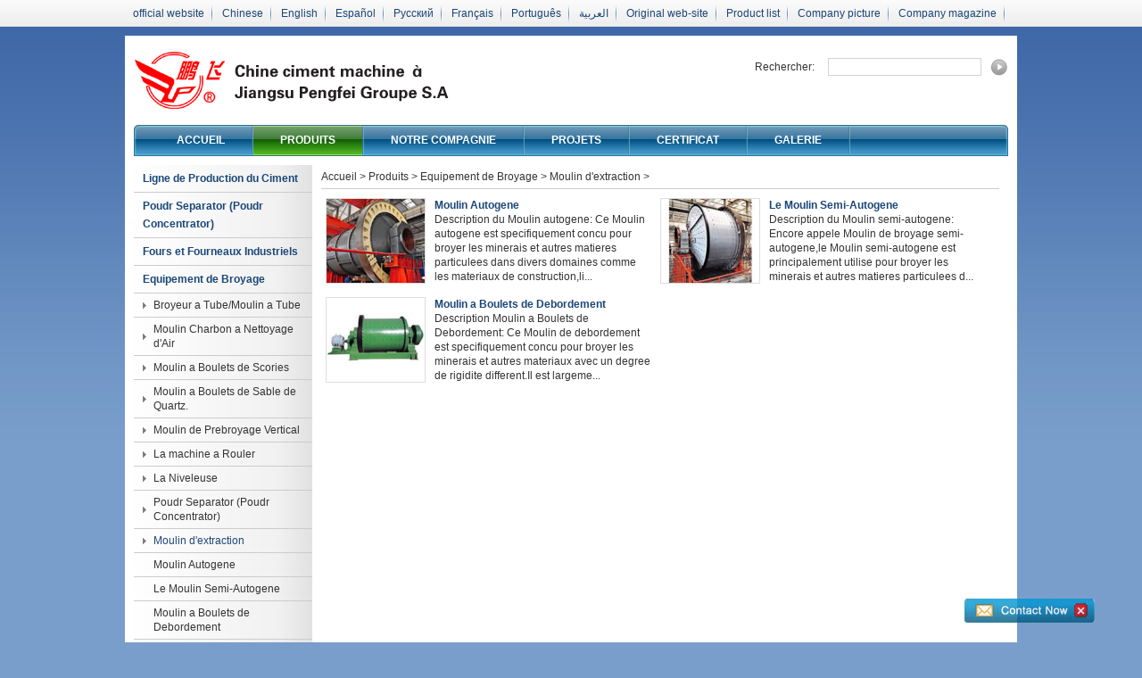

--- FILE ---
content_type: text/html
request_url: http://crusher-equipments.com/products/grinding-equipment/mining-mill/
body_size: 6626
content:
<!DOCTYPE html PUBLIC "-//W3C//DTD XHTML 1.0 Transitional//EN" "http://www.w3.org/TR/xhtml1/DTD/xhtml1-transitional.dtd">
<html xmlns="http://www.w3.org/1999/xhtml">
<head>
<meta http-equiv="Content-Type" content="text/html; charset=utf-8" />
<title>Moulin d'extraction_Equipement de Broyage_Produits_Ligne de Production du Ciment,Four Rotatif,Beton</title>
<meta name="keywords" content="" />
<meta name="description" content="" />
<link href="/templets/style/style.css" rel="stylesheet" media="screen" type="text/css" />
<script type="text/javascript" src="/templets/style/js/jquery-1.4.4.min.js"></script>
</head>
<body>
<iframe src="http://www.pengfei.com.cn/webgroup/index2.html" name="fine" width="100%" marginwidth="0" height="30" marginheight="0" scrolling="no" frameborder="0" id="fine" border="0" framespacing="0" noresize="noResize" vspale="0"></iframe>
<div class="main">
	    <div class="header">
    	<div class="logo"><a href="/" title="Ligne de Production du Ciment,Four Rotatif,Beton"><img src="/templets/style/images/logo.gif" alt="Ligne de Production du Ciment,Four Rotatif,Beton" /></a></div>
        <div class="top_right">
        	<!--div class="lang_sel">
            	<ul>
                	<li class="cn"><a href="http://www.cement-kiln-mill.com">Chinese</a></li>
                    <li class="en"><a href="http://www.cement-grindings.com">English</a></li>
                    <li class="es"><a href="http://www.slag-mill.com">Español</a></li>
                    <li class="ru"><a href="http://www.kiln-lime.com">Русский</a></li>
                    <li class="fr"><a href="http://www.crusher-equipments.com">Français</a></li>
                    <li class="pt"><a href="http://www.compound-fertilizer.com">Português</a></li>
                    <li class="ae"><a href="http://www.furnace-kiln.com">العربية</a></li>
                </ul>
            </div-->
            <div class="top_search">
            	
            	<ul>
                	<form name="formsearch" action="/module/search.php">
                	<li>Rechercher:</li>
                    <li><input type="text" name="q" value="" class="search_key" /></li>
                    <li><input type="submit"  value="" class="search_submit" /></li>
                    <input type="hidden" name="kwtype" value="0" />
                    <input type="hidden" name="typeid" value="1" />
                    <input type="hidden" name="pagesize" value="500" />
                    <input type="hidden" name="searchtype" value="titlekeyword" />
                    <input type="hidden" name="channeltype" value="14" />
                    </form>
                </ul>
                
            </div>
        </div>
    </div>
    
    <div class="menu_box">
    	<div class="menu_left"></div>
        <div class="menu">
        	<ul>
            	<li><a href="/">Accueil</a></li>
                <li class='line'></li><li class='hover'><a href='/products/'>Produits</a></li><li class="line"></li>
                <li><a href="/about/">Notre compagnie</a></li><li class="line"></li>
                <li><a href="/projects/">Projets</a></li><li class="line"></li>
                <li><a href="/certificates/">Certificat</a></li><li class="line"></li>
                <li><a href="/gallery/">Galerie</a></li><li class="line"></li>
                <li><a href="/contact/">Nous contacter</a></li>
            </ul>
        </div>
        <div class="menu_right"></div>
    </div>
    <div class="list_main mt10">
    	<div class="list_left">
        	<div class="left_nav">
            	
            	
                <div class="nav_box" id="t9"><!--son_cat-->
                    <div class="nav_one" id="n9"><a href="/products/cement-production-line/">Ligne de Production du Ciment</a></div>
                    <div class="nav_one_box"><!--son_cat_one-->
                        <div class="nav_two" id="m218"><a href="/products/cement-production-line/218.html">Ligne de Traitement du Ciment Four Rotatif de Clinker 600t/j</a></div>
<div class="nav_two" id="m217"><a href="/products/cement-production-line/217.html">Nouveau procédé de broyage du ciment pour une production de 3000Tonnes/jour</a></div>
<div class="nav_two" id="m216"><a href="/products/cement-production-line/216.html">Ligne de Traitement de Ciment pour une Production de 5000 tonnes par jour</a></div>
<div class="nav_two" id="m78"><a href="/products/cement-production-line/78.html">Description du Nouveau Procede De Broyage Du Ciment</a></div>
<div class="nav_two" id="m77"><a href="/products/cement-production-line/77.html">Ligne de traitement du ciment pour une production de 1500tonnes/jour</a></div>
<div class="nav_two" id="m76"><a href="/products/cement-production-line/76.html">Equipement Pour Sechage Et Broyage du Ciment(Capacite De 2500 Tonnes/Jour)</a></div>
<div class="nav_two" id="m75"><a href="/products/cement-production-line/75.html">Equipement pour Basse Production de Ciment ( 100.000 Tonnes/Annee)</a></div>

                        
                    </div>
                </div>
                
                <div class="nav_box" id="t39"><!--son_cat-->
                    <div class="nav_one" id="n39"><a href="/products/snfmz/">Poudr Separator (Poudr Concentrator)</a></div>
                    <div class="nav_one_box"><!--son_cat_one-->
                        <div class="nav_two" id="m223"><a href="/products/snfmz/2013/0118/223.html">Equipement de Broyage du Ciment pour Une Production de 5000000 tonne par an</a></div>
<div class="nav_two" id="m222"><a href="/products/snfmz/2013/0118/222.html">Equipement du processus de broyage du ciment pour1200000 Tonnes/an</a></div>
<div class="nav_two" id="m221"><a href="/products/snfmz/2013/0118/221.html">Station de Broyage du Ciment pour une Production de 2.000.000 Tonnes par an</a></div>
<div class="nav_two" id="m220"><a href="/products/snfmz/2013/0118/220.html">Ligne de Production de la Poudre de Scorie pour une Production de 1000000 tonnes par jour</a></div>
<div class="nav_two" id="m219"><a href="/products/snfmz/2013/0118/219.html">Ligne de Traitement du Carbonate de Calcium pour une Production de 20.000-100.000 tonnes par jour</a></div>
<div class="nav_two" id="m74"><a href="/products/snfmz/2012/0524/74.html">Equipement de Broyage du Ciment</a></div>

                        
                    </div>
                </div>
                
                <div class="nav_box" id="t11"><!--son_cat-->
                    <div class="nav_one" id="n11"><a href="/products/industrial-kiln-furnace/">Fours et Fourneaux Industriels</a></div>
                    <div class="nav_one_box"><!--son_cat_one-->
                        <div class="nav_two" id="m69"><a href="/products/industrial-kiln-furnace/69.html">Four Rotatif pour le Calcaire (Equipement pour la Calcination du Calcaire Actif)</a></div>
<div class="nav_two" id="m68"><a href="/products/industrial-kiln-furnace/68.html">Prechauffeur Vertical</a></div>
<div class="nav_two" id="m67"><a href="/products/industrial-kiln-furnace/67.html">Ligne de Production de Calcaire Actif</a></div>
<div class="nav_two" id="m61"><a href="/products/industrial-kiln-furnace/61.html">Prechauffeur de Suspension</a></div>
<div class="nav_two" id="m60"><a href="/products/industrial-kiln-furnace/60.html">Tour de Conditionnement</a></div>
<div class="nav_two" id="m59"><a href="/products/industrial-kiln-furnace/59.html">Fourneau Horizontal pour Sables Bitumineux et Schistes Bitumineux</a></div>

                        
                        <div class="nav_two" id="n21"><a href="/products/industrial-kiln-furnace/cement-rotary-kiln/">Fourneau Rotatif du Ciment</a></div>
                        <div class="nav_two_box"><!--son_cat_two-->
                            <div class="nav_three" id="m73"><a href="/products/industrial-kiln-furnace/cement-rotary-kiln/73.html">Four Rotatif φ4×60m</a></div>
<div class="nav_three" id="m72"><a href="/products/industrial-kiln-furnace/cement-rotary-kiln/72.html">Four Rotatif Φ4.8×76m</a></div>
<div class="nav_three" id="m71"><a href="/products/industrial-kiln-furnace/cement-rotary-kiln/71.html">Four Rotatif φ5.0×74m</a></div>
<div class="nav_three" id="m70"><a href="/products/industrial-kiln-furnace/cement-rotary-kiln/70.html">Four Rotatif Ф6.2×87m</a></div>

                        </div>
                        
                        <div class="nav_two" id="n22"><a href="/products/industrial-kiln-furnace/metallurgy-rotary-kiln/">Four Rotatif pour la Metallurgie</a></div>
                        <div class="nav_two_box"><!--son_cat_two-->
                            <div class="nav_three" id="m66"><a href="/products/industrial-kiln-furnace/metallurgy-rotary-kiln/66.html">Four Rotatif pour Nickel Lateritique</a></div>
<div class="nav_three" id="m65"><a href="/products/industrial-kiln-furnace/metallurgy-rotary-kiln/65.html">Four Rotatif pour le Magnesium</a></div>
<div class="nav_three" id="m64"><a href="/products/industrial-kiln-furnace/metallurgy-rotary-kiln/64.html">Four Rotatif pour Pellets Oxydises</a></div>
<div class="nav_three" id="m63"><a href="/products/industrial-kiln-furnace/metallurgy-rotary-kiln/63.html">Four Rotatif pour La Bauxite</a></div>
<div class="nav_three" id="m62"><a href="/products/industrial-kiln-furnace/metallurgy-rotary-kiln/62.html">Four Rotatif pour Dioxide de Titanium</a></div>

                        </div>
                        
                    </div>
                </div>
                
                <div class="nav_box" id="t12"><!--son_cat-->
                    <div class="nav_one" id="n12"><a href="/products/grinding-equipment/">Equipement de Broyage</a></div>
                    <div class="nav_one_box"><!--son_cat_one-->
                        <div class="nav_two" id="m58"><a href="/products/grinding-equipment/58.html">Broyeur a Tube/Moulin a Tube</a></div>
<div class="nav_two" id="m57"><a href="/products/grinding-equipment/57.html">Moulin Charbon a Nettoyage d'Air</a></div>
<div class="nav_two" id="m56"><a href="/products/grinding-equipment/56.html">Moulin a Boulets de Scories</a></div>
<div class="nav_two" id="m52"><a href="/products/grinding-equipment/52.html">Moulin a Boulets de Sable de Quartz.</a></div>
<div class="nav_two" id="m51"><a href="/products/grinding-equipment/51.html">Moulin de Prebroyage Vertical</a></div>
<div class="nav_two" id="m50"><a href="/products/grinding-equipment/50.html">La machine a Rouler</a></div>
<div class="nav_two" id="m49"><a href="/products/grinding-equipment/49.html">La Niveleuse</a></div>
<div class="nav_two" id="m48"><a href="/products/grinding-equipment/48.html">Poudr Separator (Poudr Concentrator)</a></div>

                        
                        <div class="nav_two" id="n23"><a href="/products/grinding-equipment/mining-mill/">Moulin d'extraction</a></div>
                        <div class="nav_two_box"><!--son_cat_two-->
                            <div class="nav_three" id="m55"><a href="/products/grinding-equipment/mining-mill/55.html">Moulin Autogene</a></div>
<div class="nav_three" id="m54"><a href="/products/grinding-equipment/mining-mill/54.html">Le Moulin Semi-Autogene</a></div>
<div class="nav_three" id="m53"><a href="/products/grinding-equipment/mining-mill/53.html">Moulin a Boulets de Debordement</a></div>

                        </div>
                        
                        <div class="nav_two" id="n24"><a href="/products/grinding-equipment/vertical-mill/">Broyeur(Moulin)vertical</a></div>
                        <div class="nav_two_box"><!--son_cat_two-->
                            <div class="nav_three" id="m47"><a href="/products/grinding-equipment/vertical-mill/47.html">Broyeur Vertical pour Cru</a></div>
<div class="nav_three" id="m46"><a href="/products/grinding-equipment/vertical-mill/46.html">Broyeur Vertical a Scories</a></div>
<div class="nav_three" id="m45"><a href="/products/grinding-equipment/vertical-mill/45.html">Broyeur vertical pour charbon</a></div>

                        </div>
                        
                    </div>
                </div>
                
                <div class="nav_box" id="t13"><!--son_cat-->
                    <div class="nav_one" id="n13"><a href="/products/crushing-equipment/">Equipement de Concassage</a></div>
                    <div class="nav_one_box"><!--son_cat_one-->
                        <div class="nav_two" id="m44"><a href="/products/crushing-equipment/44.html">Concasseur a Machoires</a></div>
<div class="nav_two" id="m43"><a href="/products/crushing-equipment/43.html">Concasseur avec Marteau a Percussion</a></div>
<div class="nav_two" id="m42"><a href="/products/crushing-equipment/42.html">Concasseur(Broyeur) a Cone</a></div>
<div class="nav_two" id="m41"><a href="/products/crushing-equipment/41.html">Concasseur a Marteaux</a></div>
<div class="nav_two" id="m40"><a href="/products/crushing-equipment/40.html">Concasseur a Marteaux d'un Niveau</a></div>

                        
                    </div>
                </div>
                
                <div class="nav_box" id="t14"><!--son_cat-->
                    <div class="nav_one" id="n14"><a href="/products/environmental-protection-equipment/">Depoussiereurs</a></div>
                    <div class="nav_one_box"><!--son_cat_one-->
                        <div class="nav_two" id="m39"><a href="/products/environmental-protection-equipment/39.html">Filtre de Poussiere a Reservoir d'Air a Pression</a></div>
<div class="nav_two" id="m38"><a href="/products/environmental-protection-equipment/38.html">Precipitateur Electrique</a></div>
<div class="nav_two" id="m37"><a href="/products/environmental-protection-equipment/37.html">Filtre A Cartouche A L'Entree Du Four</a></div>
<div class="nav_two" id="m36"><a href="/products/environmental-protection-equipment/36.html">Depoussiereur Cyclone</a></div>

                        
                    </div>
                </div>
                
                <div class="nav_box" id="t15"><!--son_cat-->
                    <div class="nav_one" id="n15"><a href="/products/cooling-equipment/">Equipement de Refroidissement</a></div>
                    <div class="nav_one_box"><!--son_cat_one-->
                        <div class="nav_two" id="m35"><a href="/products/cooling-equipment/35.html">Refroidisseur Monoculaire</a></div>
<div class="nav_two" id="m34"><a href="/products/cooling-equipment/34.html">Refroidisseur Horizontal a Grille</a></div>
<div class="nav_two" id="m33"><a href="/products/cooling-equipment/33.html">Refroidisseur Ceinture</a></div>

                        
                    </div>
                </div>
                
                <div class="nav_box" id="t16"><!--son_cat-->
                    <div class="nav_one" id="n16"><a href="/products/drying-equipment/">Equipement de Sechage</a></div>
                    <div class="nav_one_box"><!--son_cat_one-->
                        <div class="nav_two" id="m32"><a href="/products/drying-equipment/32.html">Sechoir Rotatif</a></div>
<div class="nav_two" id="m31"><a href="/products/drying-equipment/31.html">Fourneau a Lit Fluidise</a></div>
<div class="nav_two" id="m30"><a href="/products/drying-equipment/30.html">Sechoir Rotatif Binoculaire</a></div>
<div class="nav_two" id="m29"><a href="/products/drying-equipment/29.html">Sechoir Col Triple</a></div>

                        
                    </div>
                </div>
                
                <div class="nav_box" id="t17"><!--son_cat-->
                    <div class="nav_one" id="n17"><a href="/products/compound-fertilizer-equipment/">Equipement pour engrais composes</a></div>
                    <div class="nav_one_box"><!--son_cat_one-->
                        <div class="nav_two" id="m28"><a href="/products/compound-fertilizer-equipment/28.html">Concasseur Vertical</a></div>
<div class="nav_two" id="m27"><a href="/products/compound-fertilizer-equipment/27.html">Concasseur a Chaine Horizontale de Haute Efficacite</a></div>
<div class="nav_two" id="m26"><a href="/products/compound-fertilizer-equipment/26.html">Betonniere Verticale</a></div>
<div class="nav_two" id="m25"><a href="/products/compound-fertilizer-equipment/25.html">Mixeur Mouillage Biaxial,Melangeur Mouillage Biaxial</a></div>
<div class="nav_two" id="m24"><a href="/products/compound-fertilizer-equipment/24.html">Balance de Dosage des Engrais</a></div>
<div class="nav_two" id="m23"><a href="/products/compound-fertilizer-equipment/23.html">Granulateur a disque</a></div>
<div class="nav_two" id="m22"><a href="/products/compound-fertilizer-equipment/22.html">granulateur a tambour rotatif</a></div>
<div class="nav_two" id="m21"><a href="/products/compound-fertilizer-equipment/21.html">Granulateur d'amonisation</a></div>
<div class="nav_two" id="m20"><a href="/products/compound-fertilizer-equipment/20.html">Granulateur a tambour</a></div>
<div class="nav_two" id="m19"><a href="/products/compound-fertilizer-equipment/19.html">Sechoir de granulation par pulverisation</a></div>

                        
                    </div>
                </div>
                
                <div class="nav_box" id="t18"><!--son_cat-->
                    <div class="nav_one" id="n18"><a href="/products/conveying-lifting-packing-equipment/">Systeme d'emballage</a></div>
                    <div class="nav_one_box"><!--son_cat_one-->
                        <div class="nav_two" id="m12"><a href="/products/conveying-lifting-packing-equipment/12.html">Le convoyeur tablier</a></div>
<div class="nav_two" id="m11"><a href="/products/conveying-lifting-packing-equipment/11.html">Alimentateur vibrant</a></div>
<div class="nav_two" id="m10"><a href="/products/conveying-lifting-packing-equipment/10.html">Chaine convoyeur a godets</a></div>
<div class="nav_two" id="m9"><a href="/products/conveying-lifting-packing-equipment/9.html">Transporteur a tablier metallique</a></div>
<div class="nav_two" id="m8"><a href="/products/conveying-lifting-packing-equipment/8.html">Convoyeur a Chaine</a></div>
<div class="nav_two" id="m7"><a href="/products/conveying-lifting-packing-equipment/7.html">Convoyeur aeroglissier ,Transporteuse aeroglissiere</a></div>
<div class="nav_two" id="m6"><a href="/products/conveying-lifting-packing-equipment/6.html">Elevateurs a Godet</a></div>
<div class="nav_two" id="m5"><a href="/products/conveying-lifting-packing-equipment/5.html">Bande transporteuse en caoutchouc</a></div>

                        
                    </div>
                </div>
                
                <div class="nav_box" id="t19"><!--son_cat-->
                    <div class="nav_one" id="n19"><a href="/products/chemical-equipment/">Equipement chimique</a></div>
                    <div class="nav_one_box"><!--son_cat_one-->
                        <div class="nav_two" id="m4"><a href="/products/chemical-equipment/4.html">Refroidisseur a lit fluidise bouillant</a></div>
<div class="nav_two" id="m3"><a href="/products/chemical-equipment/3.html">Deshydrateur de Gypse</a></div>
<div class="nav_two" id="m2"><a href="/products/chemical-equipment/chemical-evaporator.html">Evaporateur chimique</a></div>
<div class="nav_two" id="m1"><a href="/products/chemical-equipment/chemical-container.html">Autres conteneurs chimiques</a></div>

                        
                    </div>
                </div>
                
                <div class="nav_box" id="t20"><!--son_cat-->
                    <div class="nav_one" id="n20"><a href="/products/electrical-control-system/">Systeme de Commande Electrique</a></div>
                    <div class="nav_one_box"><!--son_cat_one-->
                        
                        
                        <div class="nav_two" id="n34"><a href="/products/electrical-control-system/xk-rotary/">Un systeme de supervision du four rotatif XK</a></div>
                        <div class="nav_two_box"><!--son_cat_two-->
                            
                        </div>
                        
                        <div class="nav_two" id="n35"><a href="/products/electrical-control-system/grinding-plant/">Un systeme de supervision de l'usine de broyage et un systeme de controle de dosage par micro-ordinateur</a></div>
                        <div class="nav_two_box"><!--son_cat_two-->
                            
                        </div>
                        
                        <div class="nav_two" id="n36"><a href="/products/electrical-control-system/industrial-microcomputer/">Un systeme de controle de dosage industriel par micro-ordinateur</a></div>
                        <div class="nav_two_box"><!--son_cat_two-->
                            
                        </div>
                        
                        <div class="nav_two" id="n37"><a href="/products/electrical-control-system/speed-control/">Un cabinet de controle de vitesse ZSF-500A/440 du moteur du four rotatif DC</a></div>
                        <div class="nav_two_box"><!--son_cat_two-->
                            
                        </div>
                        
                    </div>
                </div>
                
            </div>
        	<div class="box200 mt10">
            	<div class="box200_title">
                	<h4>Nous Contacter</h4>
                </div>
                <div class="box200_info">
                	<img src="/templets/style/images/yx3.jpg" /><strong>Societe: </strong>Jiangsu Pengfei Group Sarl.<br />
Adresse de la societe: Benjia Ji,Banlieue nord du district de Hai&#39;an ,Ville de Nantong,Province du Jiangsu.Chine.<br />
<strong>Code Postal: </strong>226623<br />
<strong>T&eacute;l.: </strong>+86-513-88755311<br />
+86-513-88755027<br />
<strong>Fax: </strong>+86-513-88755315<br />
<strong>E-mail: </strong><a href="mailto:dcf@pengfei.com.cn">dcf@pengfei.com.cn</a>
                </div>
            </div>
        </div>
        <div class="list_right">
        	<div class="postion"><a href='http://www.crusher-equipments.com/'>Accueil</a> >  <a href='/products/'>Produits</a> >  <a href='/products/grinding-equipment/'>Equipement de Broyage</a> >  <a href='/products/grinding-equipment/mining-mill/'>Moulin d'extraction</a> >  </div>
        	<div class="list_product">
            	<dl>
                	<dt><a href="/products/grinding-equipment/mining-mill/55.html"><img src="/upload/120527/1-12052GQP01S.jpg" alt="Moulin Autogene" /></a></dt>
                    <dd>
                    	<a href="/products/grinding-equipment/mining-mill/55.html">Moulin Autogene</a>
                        Description du Moulin autogene: Ce Moulin autogene est specifiquement concu pour broyer les minerais et autres matieres particulees dans divers domaines comme les materiaux de construction,li...
                    </dd>
                </dl><dl>
                	<dt><a href="/products/grinding-equipment/mining-mill/54.html"><img src="/upload/120527/1-12052GR211W4.jpg" alt="Le Moulin Semi-Autogene" /></a></dt>
                    <dd>
                    	<a href="/products/grinding-equipment/mining-mill/54.html">Le Moulin Semi-Autogene</a>
                        Description du Moulin semi-autogene: Encore appele Moulin de broyage semi-autogene,le Moulin semi-autogene est principalement utilise pour broyer les minerais et autres matieres particulees d...
                    </dd>
                </dl><dl>
                	<dt><a href="/products/grinding-equipment/mining-mill/53.html"><img src="/upload/120527/1-12052GR459440.jpg" alt="Moulin a Boulets de Debordement" /></a></dt>
                    <dd>
                    	<a href="/products/grinding-equipment/mining-mill/53.html">Moulin a Boulets de Debordement</a>
                        Description Moulin a Boulets de Debordement: Ce Moulin de debordement est specifiquement concu pour broyer les minerais et autres materiaux avec un degree de rigidite different.Il est largeme...
                    </dd>
                </dl>
            </div>
            
        </div>
    </div>
    <div class="foot_link_br mt10">
    	<div class="foot_link blue">
            <a href="/products/74.html">Equipement de Broyage du Ciment</a> <a href="/products/cement-production-line/">Ligne de Production du Ciment</a> <a href="/products/industrial-kiln-furnace/">Fours et Fourneaux Industriels</a> <a href="/products/grinding-equipment/">Equipement de Broyage</a> <a href="/products/crushing-equipment/">Equipement de Concassage</a> <a href="/products/environmental-protection-equipment/">Depoussiereurs</a> <a href="/products/cooling-equipment/">Equipement de Refroidissement</a> <a href="/products/drying-equipment/">Equipement de Sechage</a> <a href="/products/compound-fertilizer-equipment/">Equipement pour engrais composes</a> <a href="/products/conveying-lifting-packing-equipment/">Systeme d&#39;emballage</a> <a href="/products/chemical-equipment/">Equipement chimique</a> <a href="/products/electrical-control-system/">Systeme de Commande Electrique</a> <a href="/contact/">Nous contacter</a>
        </div>
    </div>
</div>
<div class="footer_bg">
	<div class="footer">
    	<div class="copyright">Copyright &copy; 2012 Jiangsu Pengfei Group Co., Ltd. - Tous droits réservés.    </div>
        <div class="r_link">
        	<a href="/rssmap/">Rss carte</a>
            <a href="/sitemap/">Plan du site</a>
<script language="javascript" type="text/javascript" src="http://js.users.51.la/9970171.js"></script>
<noscript><a href="http://www.51.la/?9970171" target="_blank"><img alt="我要啦免费统计" src="http://img.users.51.la/9970171.asp" style="border:none" /></a></noscript>
        </div>
    </div>
</div>

<script type="text/javascript" src="/templets/style/js/chat.js"></script>
<script type="text/javascript">
$(function(){
	var nid=23;
	var tid=12;
	if(nid!=1)
	{
		var npos =$("#n"+nid).attr("class");
		$("#n"+nid).find("a").addClass("cur");
		if(npos=='nav_one')
		{
			$("#t"+tid).find(".nav_one_box").show();
		}
		else
		{
			$("#t"+tid).find(".nav_one_box").show();
			$("#t"+tid).find(".nav_two_box").show();
		}
		
	}
});
</script>
</body>
</html>

--- FILE ---
content_type: text/html
request_url: http://www.pengfei.com.cn/webgroup/index2.html
body_size: 1342
content:
<!DOCTYPE html PUBLIC "-//W3C//DTD XHTML 1.0 Transitional//EN" "http://www.w3.org/TR/xhtml1/DTD/xhtml1-transitional.dtd">
<html xmlns="http://www.w3.org/1999/xhtml">
<head>
<meta http-equiv="Content-Type" content="text/html; charset=utf-8" />
<title>鹏飞网站群</title>
<style type="text/css">
<!--
body { background:#FFFFFF; margin:0px; FONT: 12px/1.5 Tahoma, Verdana, Simsun, Microsoft YaHei, Arial Unicode MS, Mingliu, Arial, Helvetica;}
h1,h2,h3,h4,h5,h6,ul,ol,li,form,img,dl,dt,dd,th,blockquote,fieldset,div,strong,label,em{margin:0;padding:0;border:0; list-style:none;}
a:link { text-decoration: none;}
a:visited { text-decoration: none;}
a:hover { text-decoration: underline;}
a:active { text-decoration: none;}
img {border:0px;}
.lan12,.lan12 a {
	font-size: 12px;
	line-height: 170%;
	color: #333;
}
.lan12 a:hover {
	color: #FF0000;;
}
A.gq_3:link,A.gq_3:visited{ font-family: "Arial"; color:#1B4677; font-size:12px; display:block; float:left; line-height:30px; height:30px; padding-left:10px; padding-right:10px; background:url(top_z_s.gif) no-repeat right center;} 
A.gq_3:hover{ text-decoration:none; background:#B6CDE6;}

-->
</style>
</head>

<body>
<table width="100%" border="0" cellspacing="0" cellpadding="0">
  <tr>
    <td height="30" background="top_bg.jpg"><table width="1002" border="0" align="center" cellpadding="0" cellspacing="0">
      <tr>
        <td><a href="http://www.cementmachinery.com" target="_blank" class="gq_3">official website</a> <a href="http://www.cement-kiln-mill.com/" target="_blank" class="gq_3">Chinese</a> <a href="http://www.cement-grindings.com/" target="_blank" class="gq_3">English</a> <a href="http://www.slag-mill.com/" target="_blank" class="gq_3">Español</a> <a href="http://www.kiln-lime.com/" target="_blank" class="gq_3">Русский</a> <a href="http://www.crusher-equipments.com/" target="_blank" class="gq_3">Français</a> <a href="http://www.compound-fertilizer.com/" target="_blank" class="gq_3">Português</a> <a href="http://www.furnace-kiln.com/" target="_blank" class="gq_3">العربية</a><a href="http://en.pengfei.net.cn" target="_blank" class="gq_3">Original web-site</a><a href="http://en.machinechn.com/" target="_blank" class="gq_3">Product list</a><a href="http://pic.cementmachinery.com" target="_blank" class="gq_3">Company picture</a><a href="http://dzyb.pengfei.com.cn" target="_blank" class="gq_3">Company magazine</a></td>
      </tr>
    </table></td>
  </tr>
</table>
</body>
</html>


--- FILE ---
content_type: text/css
request_url: http://crusher-equipments.com/templets/style/style.css
body_size: 4213
content:
@charset "utf-8";
/*by hebian 2012.05.21*/

/*公用*/
body{
	font-size:12px;
	font-family:Arial, Helvetica, sans-serif;
	color:#333;
	line-height:140%;
	background:url(images/bg.gif) repeat-x #799ECB;
}
img{
	border:none;
}
a{
	color:#1B4677;
	text-decoration:none;
	outline:none;
	_hide-focus: expression(this.hideFocus=true);
}
a:hover{
    color:#F00;
	text-decoration:underline;
}
.blue a{
	color:#2D57AA;}
.blue a:hover{
	color:#F00;
	}
ul{
	list-style:none;
}
li{
	list-style:none;
}
div,ul,li,dl,dd,dt,p,span,a,body,h3,h4,h2{
	padding:0px;
	margin:0px;
}
.clear{
	clear:both;}
.mt10{
	margin-top:10px;}
	
.main{
	width:980px;
	margin:10px auto 0px auto;
	overflow:hidden;
	padding:0px 10px 10px 10px;
	background:#FFF;
	}	
.header{
	width:980px;
	height:100px;
	float:left;
	overflow:hidden;}
.logo{
	width:390px;
	height:80px;
	float:left;
	overflow:hidden;
	margin-top:10px;}
.logo img{
	height:80px;}
.top_right{
	width:590px;
	height:100px;
	float:right;
	overflow:hidden;}
.lang_sel{
	width:590px;
	height:29px;
	float:left;
	overflow:hidden;
	}
.lang_sel ul{
	height:29px;
	float:right;
	overflow:hidden;
	padding-left:45px;
	background:url(images/top_lang_left.gif) no-repeat;
	border-right:1px solid #e1e1e3;}
.lang_sel ul li{
	height:29px;
	line-height:29px;
	float:left;
	overflow:hidden;
	background:url(images/top_lang_bg.gif) repeat-x;
	padding-right:6px;}
.lang_sel ul li a{
	height:29px;
	line-height:29px;
	float:left;
	overflow:hidden;
	display:block;
	padding-left:21px;
	white-space:nowrap;}
.lang_sel ul li.cn a{
	background:url(images/cn.gif) no-repeat 0px 9px;}
.lang_sel ul li.en a{
	background:url(images/us.gif) no-repeat 0px 9px;}
.lang_sel ul li.es a{
	background:url(images/es.gif) no-repeat 0px 9px;}
.lang_sel ul li.ru a{
	background:url(images/ru.gif) no-repeat 0px 9px;}
.lang_sel ul li.fr a{
	background:url(images/fr.gif) no-repeat 0px 9px;}
.lang_sel ul li.pt a{
	background:url(images/pt.gif) no-repeat 0px 9px;}
.lang_sel ul li.ae a{
	background:url(images/ae.gif) no-repeat 0px 9px;}
.top_search{
	width:590px;
	height:20px;
	float:left;
	overflow:hidden;
	margin-top:25px;}
.top_search ul{
	height:20px;
	float:right;
	overflow:hidden;}
.top_search ul li{
	height:20px;
	line-height:20px;
	float:left;
	overflow:hidden;}
.top_search .search_key{
	width:164px;
	height:18px;
	line-height:18px;
	float:left;
	overflow:hidden;
	border:1px solid #d3d3d3;
	padding:0px 3px;
	display:inline;
	margin-left:15px;
	color:#666;
	}
.top_search .search_submit{
	width:20px;
	height:20px;
	float:left;
	overflow:hidden;
	border:0px solid #FFF;
	cursor:pointer;
	display:inline;
	margin-left:10px;
	background:url(images/search.gif) no-repeat;}
.menu_box{
	width:980px;
	height:35px;
	float:left;
	overflow:hidden;
	}
.menu_left{
	width:7px;
	height:35px;
	float:left;
	overflow:hidden;
	background:url(images/menu_left.gif) no-repeat;}
.menu{
	width:955px;
	height:35px;
	float:left;
	overflow:hidden;
	background:url(images/menu_bg.gif) repeat-x;
	padding-left:11px;
	text-transform:uppercase;}

.menu li{
	height:35px;
	line-height:35px;
	float:left;
	overflow:hidden;
	}
.menu li.line{
	width:2px;
	background:url(images/menu_line.gif) no-repeat;}
.menu li a{
	height:35px;
	line-height:35px;
	float:left;
	overflow:hidden;
	display:block;
	padding:0px 30px;
	color:#FFF;
	font-weight:bold;
	}
.menu li a:hover,.menu li.hover a{
	color:#FFF;
	background:url(images/menu_hover.gif) repeat-x;
	text-decoration:none;}
.menu_right{
	width:7px;
	height:35px;
	float:right;
	overflow:hidden;
	background:url(images/menu_right.gif) no-repeat;}
.index_main{
	width:980px;
	float:left;
	overflow:hidden;
	margin-top:10px;}
.index_left{
	width:770px;
	float:left;
	overflow:hidden;}
.index_right{
	width:200px;
	float:right;
	overflow:hidden;}
.index_left_box_br{
	width:766px;
	float:left;
	overflow:hidden;
	padding:1px;
	background:#FFF;
	border:1px solid #d8d8d8;}
.index_left_box{
	width:754px;
	float:left;
	overflow:hidden;
	padding:10px 6px 10px 6px;
	background:url(images/main_left_bg.gif) repeat-x #FFF;
	}
.index_left_box_title{
	width:100%;
	height:25px;
	line-height:25px;
	float:left;
	overflow:hidden;
	background:url(images/line.gif) repeat-x left bottom;}
.index_left_box_title h3{
	width:200px;
	height:25px;
	float:left;
	overflow:hidden;
	color:#2d57aa;
	font-size:14px;}
.title_right{
	width:540px;
	height:25px;
	float:right;
	overflow:hidden;}
.index_ico{
	height:25px;
	float:right;
	overflow:hidden;}
.index_ico li{
	height:25px;
	line-height:25px;
	float:left;
	overflow:hidden;
	padding-left:25px;
	display:inline;
	margin-right:8px;}
.index_ico li.print{
	background:url(images/print.gif) no-repeat 0px 2px;}
.index_ico li.email{
	background:url(images/email.gif) no-repeat 0px 3px;}
.index_ico li.video{
	background:url(images/real.gif) no-repeat 0px 2px;}
.index_ico li.album{
	background:url(images/dzyb.gif) no-repeat 0px 2px;}
.index_about{
	width:100%;
	float:left;
	overflow:hidden;
	margin-top:5px;}
.index_about img{
	padding:4px;
	background:#FFF;
	border:1px solid #D8D8D8;}
.index_about p{
	padding-top:5px;}
.main_products{
	width:754px;
	float:left;
	overflow:hidden;}
.main_products dl{
	width:367px;
	float:left;
	overflow:hidden;
	display:inline;
	margin:10px 5px 0px 5px;}
.main_products dl dt{
	width:110px;
	height:94px;
	float:left;
	overflow:hidden;
	padding:4px;
	background:#FFF;
	border:1px solid #D8D8D8;}
.main_products dl dt img{
	width:110px;
	height:94px;}
.main_products dl dd{
	width:237px;
	height:100px;
	line-height:20px;
	float:right;
	overflow:hidden;
	margin-top:2px;
	}
.main_products dl dd a{
	display:block;
	font-weight:bold;}
.product_list{
	width:752px;
	float:left;
	overflow:hidden;
	display:inline;
	margin:10px 1px 0px 1px;}
.product_list ul{
	width:175px;
	float:left;
	overflow:hidden;
	display:inline;
	margin:0px 8px 0px 5px;}
.product_list ul li{
	width:175px;
	line-height:20px;
	float:left;
	overflow:hidden;
	font-weight:bold;
	}
.product_list ul li span{
	width:10px;
	height:20px;
	float:left;
	overflow:hidden;}
.product_list ul li a{
	color:#333;}
.product_list ul li a:hover{
	color:#F00;}
.product_list ul li.top{
	width:175px;
	}
.product_list ul li.top span{
	background:url(images/arr_2.gif) no-repeat left center;}
.product_list ul li.top a{
	color:#1B4677;
	}
.product_list ul li.top a:hover{
	color:#F00;
	}
.product_list ul li.son{
	width:175px;
	font-weight:normal;
	}
.product_list ul li.son span{
	background:url(images/arr_3.gif) no-repeat left center;}
.product_list ul li.son a{
	color:#666;
	}
.product_list ul li.son a:hover{
	color:#F00;
	}
.box200{
	width:198px;
	float:left;
	overflow:hidden;
	border:1px solid #d8d8d8;}
.box200_title{
	width:198px;
	height:24px;
	float:left;
	overflow:hidden;
	padding-bottom:1px;
	border-bottom:1px solid #d8d8d8;
	background:url(images/right_title_bg.gif) repeat-x left top;
	margin-top:1px;}
.box200_title h4{
	width:180px;
	height:24px;
	line-height:24px;
	float:left;
	overflow:hidden;
	font-size:12px;
	color:#2D57AA;
	display:inline;
	margin:0px 8px 0px 10px;
	white-space:nowrap;
	font-weight:normal;}
.box200_info{
	width:188px;
	float:left;
	overflow:hidden;
	display:inline;
	margin:5px 5px 0px 5px;
	padding-bottom:5px;}
.box200_info img{
	width:188px;}
.list_main{
	width:980px;
	float:left;
	overflow:hidden;}
.list_left{
	width:200px;
	float:left;
	overflow:hidden;}
.list_right{
	width:760px;
	float:right;
	overflow:hidden;
	display:inline;
	margin-right:10px;}
.left_nav{
	width:200px;
	float:left;
	overflow:hidden;
	background:url(images/list_left_bg.gif) repeat-y;}
.left_nav a:hover{
	text-decoration:none;}
.nav_box{
	width:200px;
	float:left;
	overflow:hidden;}	
.nav_one{
	width:200px;
	float:left;
	overflow:hidden;
	border-bottom:1px solid #CCC;}
.nav_one a{
	width:185px;
	float:left;
	display:block;
	overflow:hidden;
	padding:5px 5px 5px 10px;
	font-weight:bold;
	line-height:20px;
	}
.nav_one a.cur{
	text-decoration:underline;
	}
.nav_one_box{
	width:200px;
	float:left;
	overflow:hidden;
	display:none;
}
.nav_two{
	width:200px;
	float:left;
	overflow:hidden;
	border-bottom:1px solid #CCC;
	}
.nav_two a{
	width:173px;
	float:left;
	display:block;
	overflow:hidden;
	padding:5px 5px 5px 22px;
	background:url(images/ico1.gif) no-repeat 10px center;
	line-height:16px;
	color:#333;
	}

.nav_two a:hover,.nav_two a.cur{
	color:#1B4677;}
.nav_two_box{
	width:200px;
	float:left;
	overflow:hidden;
	display:none;}
.nav_three{
	width:200px;
	float:left;
	overflow:hidden;
	border-bottom:1px solid #CCC;
	}
.nav_three a{
	width:173px;
	float:left;
	display:block;
	overflow:hidden;
	padding:5px 5px 5px 22px;
	line-height:16px;
	color:#333;
	}	
.nav_three a:hover,.nav_three a.cur{
	color:#1B4677;}
.postion{
	width:760px;
	line-height:26px;
	float:left;
	overflow:hidden;
	border-bottom:1px solid #CCC;}
.postion a{
	color:#333;
	}
.postion a:hover{
	color:#F00;}
.about_info{
	width:750px;
	float:left;
	overflow:hidden;
	padding:10px 5px;}
.about_info p,.about_info div{
	padding-bottom:6px;}
.about_info img{
	float:left;
	padding:4px;
	background:white;
	border:1px solid #D8D8D8;
	margin-right:10px;
	}
.list_product{
	width:750px;
	float:left;
	overflow:hidden;
	display:inline;
	margin:0px 5px;}
.list_product dl{
	width:365px;
	float:left;
	overflow:hidden;
	display:inline;
	margin:10px 10px 0px 0px;
	padding-bottom:5px;}
.list_product dl dt{
	width:110px;
	height:94px;
	float:left;
	overflow:hidden;
	border:1px solid #DDD;}
.list_product dl dt img{
	height:110px;
	height:94px;}
.list_product dl dd{
	width:243px;
	float:right;
	overflow:hidden;
	height:96px;
	line-height:16px;}
.list_product dl dd a{
	width:100%;
	float:left;
	overflow:hidden;
	font-weight:bold;}
	
.product_desc{
	width:760px;
	float:left;
	overflow:hidden;
	margin-top:10px;
	padding-bottom:10px;}	
.product_desc h2{
	width:100%;
	height:30px;
	line-height:30px;
	float:left;
	overflow:hidden;
	font-size:13px;
	color:#C20217;}
.arc_product{
	width:760px;
	float:left;
	overflow:hidden;
	margin-top:10px;
	padding-bottom:10px;}
.arc_product table{width:100%;overflow:hidden;background:#ddd;margin-bottom:10px;border-top:1px solid #c7c7c7;}
.arc_product table td{margin-bottom:3px; padding:0px 3px;}
.arc_product table tr{ background:#fff;}

/*表格*/
.table{width:100%;overflow:hidden;background:#ddd;margin-bottom:10px;border-top:1px solid #c7c7c7;}
.table td{margin-bottom:3px; padding:0px 3px;}
.table tr{ background:#fff;}


.arc_product h2{
	line-height:30px;
	font-size:13px;
	padding:5px 0px;
	color:#C20217;}
.arc_product .product_img{
	float:right;
	width:300px;
	border:1px solid #EEE;
	padding:1px;
	margin:10px 15px;
	overflow:hidden;
	}

.product_img .big_img{
	width:300px;
	height:200px;
	float:left;
	overflow:hidden;
	text-align:center;
	}
.product_img .big_img img{
	height:200px;}
.product_img .img_list{
	width:290px;
	height:44px;
	float:left;
	overflow:hidden;	
	background:#EEE;
	padding:5px 5px;
	}
.product_img .img_list li{
	width:50px;
	height:42px;
	float:left;
	overflow:hidden;
	border:1px solid #CCC;
	display:inline;
	margin:0px 3px;
	cursor:pointer;}
.product_img .img_list li img{
	width:50px;
	height:42px;}
	
.hot_products{
	width:760px;
	float:left;
	overflow:hidden;
	margin-top:5px;
	padding-bottom:5px;}
.hot_products h4{
	width:750px;
	height:30px;
	line-height:30px;
	float:left;
	overflow:hidden;
	padding:0px 5px;
	background:#E8E8E8;
	color:#000;
	}
.hot_products_list{
	width:762px;
	float:left;
	overflow:hidden;
	margin-top:10px;}
.hot_products_list dl{
	width:112px;
	float:left;
	overflow:hidden;
	display:inline;
	margin-right:15px;}
.hot_products_list dl dt{
	width:110px;
	height:94px;
	float:left;
	overflow:hidden;
	border:1px solid #CCC;}
.hot_products_list dl dt img{
	width:110px;
	height:94px;}
.hot_products_list dl dd{
	width:112px;
	float:left;
	overflow:hidden;
	line-height:16px;
	margin-top:5px;}
.hot_products_list dl dd a{
	color:#333;}
.hot_products_list dl dd a:hover{
	color:#F00;}
	
.control_item{
	width:760px;
	float:left;
	overflow:hidden;
	margin-top:10px;
	padding-bottom:10px;}	
.control_item h3{
	width:748px;
	height:22px;
	line-height:22px;
	float:left;
	overflow:hidden;
	padding:0px 5px;
	background:whiteSmoke;
	border:1px solid #DDD;
	font-size:12px;
	}
.control_list{
	width:760px;
	float:left;
	overflow:hidden;}
.control_list li{
	height:68px;
	float:left;
	display:inline;
	white-space:nowrap;
	margin:10px 10px 0px 0px;
	}
.control_list li img{
	height:66px;
	border:1px solid #ccc;
	cursor:pointer;}

.projects_item{
	width:760px;
	float:left;
	overflow:hidden;
	margin-top:10px;
	padding-bottom:10px;}	
.projects_item h3{
	width:748px;
	height:22px;
	line-height:22px;
	float:left;
	overflow:hidden;
	padding:0px 5px;
	background:whiteSmoke;
	border:1px solid #DDD;
	font-size:12px;
	}
.projects_list{
	width:760px;
	float:left;
	overflow:hidden;}
.projects_list dl{
	width:102px;
	margin:10px 2px 0px 2px;
	text-align:center;
	display:inline-block;
	vertical-align:top;
	overflow:hidden;
	*margin:10px 3px 0px 3px;
	*display:inline;
	*zoom:1;
	}
.projects_list dl dt{
	width:100px;
	height:85px;
	float:left;
	border:1px solid #CCC;}
.projects_list dl dt img{
	height:85px;
	cursor:pointer;}
.projects_list dl dd{
	width:102px;
	float:left;
	overflow:hidden;
	line-height:16px;
	margin-top:3px;}


/*.projects_list{
	width:760px;
	float:left;
	overflow:hidden;}
.projects_list dl{
	width:102px;
	float:left;
	overflow:hidden;
	display:inline;
	margin:10px 6px 0px 0px;}
.projects_list dl dt{
	width:100px;
	height:85px;
	float:left;
	overflow:hidden;
	text-align:center;
	border:1px solid #CCC;}
.projects_list dl dt img{
	height:85px;
	cursor:pointer;
	}
.projects_list dl dd{
	width:102px;
	height:25px;
	line-height:25px;
	float:left;
	overflow:hidden;
	text-align:center;}
	
	*/
	
.cert_list{
	width:760px;
	float:left;
	overflow:hidden;}
.cert_list li{
	line-height:25px;
	text-align:center;
	float:left;
	overflow:hidden;
	display:inline;
	margin:10px 10px 0px 0px;}
.cert_list li img{
	height:141px;
	border:1px solid #CCC;
	cursor:pointer;
	}

.gallery_item{
	width:760px;
	float:left;
	overflow:hidden;
	margin-top:10px;
	padding-bottom:10px;}	
.gallery_item h3{
	width:748px;
	height:22px;
	line-height:22px;
	float:left;
	overflow:hidden;
	padding:0px 5px;
	background:whiteSmoke;
	border:1px solid #DDD;
	font-size:12px;
	}
.gallery_list{
	width:760px;
	float:left;
	overflow:hidden;}
.gallery_list dl{
	width:102px;
	margin:10px 2px 0px 2px;
	text-align:center;
	display:inline-block;
	vertical-align:top;
	overflow:hidden;
	*margin:10px 3px 0px 3px;
	*display:inline;
	*zoom:1;
	}
.gallery_list dl dt{
	width:100px;
	height:66px;
	float:left;
	border:1px solid #CCC;}
.gallery_list dl dt img{
	height:66px;
	cursor:pointer;}
.gallery_list dl dd{
	width:102px;
	float:left;
	overflow:hidden;
	line-height:16px;
	margin-top:3px;}
	
	
.arc_contact{
	width:750px;
	float:left;
	overflow:hidden;
	padding:10px 5px;}
.arc_contact p,.arc_contact div{
	padding-bottom:6px;}
	
.contact_form{
	width:500px;
	float:left;
	overflow:hidden;
	padding-right:260px;
	border-top:1px solid #CCC;
	padding-bottom:10px;
	filter:alpha(opacity=90); 
	opacity:0.9;}
	
	
.sitemap{
	width:720px;
	float:left;
	overflow:hidden;
	display:inline;
	margin:15px 20px 0px 20px;
	padding-bottom:15px;}
.sitemap li{
	display:block;
	height:30px;
	line-height:30px;
	padding-left:15px;
	background:url(images/ico_sitemap.gif) no-repeat 0px 8px;
	border-bottom:1px dotted #CCC;
	}
.sitemap li.c1{
	margin-left:15px;}
.sitemap li.c2{
	margin-left:30px;}
.sitemap li.c3{
	margin-left:45px;}
.sitemap li.c4{
	margin-left:60px;}	

	
.foot_link_br{
	width:976px;
	float:left;
	overflow:hidden;
	padding:1px;
	background:#FFF;
	border:1px solid #d8d8d8;}
.foot_link{
	width:976px;
	float:left;
	overflow:hidden;
	padding:5px 0px;
	background:#EDEDED;
	font-weight:bold;
	text-align:center;
	line-height:25px;}
.foot_link a{
	margin:0px 4px;
	}
.flink{
	width:980px;
	float:left;
	overflow:hidden;
	margin-top:5px;
	line-height:25px;
	margin-bottom:-5px;}
.flink span{
	font-weight:bold;
	margin-right:2px;}
.flink a{
	margin:0px 5px;
	white-space:nowrap;}
.footer_bg{
	width:100%;
	margin:10px auto 0px auto;
	background:#3D66A6;
	}
.footer{
	width:1000px;
	margin:0 auto;
	overflow:hidden;
	padding:9px 0px;
	background:#3D66A6;
	color:#FFF;
	font-size:11px;
	}
.footer a{
	color:#FFF;}
.footer a:hover{
	color:#F00;}
.footer .copyright{
	width:700px;
	float:left;
	overflow:hidden;
	line-height:22px;}
.footer .r_link{
	width:290px;
	height:22px;
	line-height:22px;
	float:right;
	overflow:hidden;
	text-align:right;}
.footer .r_link a{
	margin:0px 5px;}

--- FILE ---
content_type: text/css
request_url: http://crusher-equipments.com/templets/style/chat.css
body_size: 499
content:
@charset "utf-8";
#chatbox{ width:146px; height:27px; z-index:999; font-family:Arial, Helvetica, sans-serif;filter:alpha(opacity=80);opacity:0.8; padding:1px;}
#chatbox .searchat_left{ width:120px; float:left; height:27px; }
#chatbox .searchat_left a img{ border:none;}
#chatbox  .searchat_right{ width:26px; float:left; height:27px;}
#chatbox  .searchat_right a img{ border:none;}
#searmessagesing_style{ width:500px; height:22px; border-bottom:1px solid #CCCCCC; padding-bottom:1px; background:#f3f3f3;}
#searmessagesing_style .textstyle{ width:400px; float:left; font-size:12px; font-weight:bold; color:#6e2e17; text-align:left; text-indent:10px; line-height:22px; font-family:Arial, Helvetica, sans-serif;}
#searmessagesing_style .ssleaversclosebox{ float:left; width:95px; text-align:right;}
#searmessagesing_style .ssleaversclosebox a img{ border:none;}

--- FILE ---
content_type: application/javascript
request_url: http://crusher-equipments.com/templets/style/js/chat.js
body_size: 1880
content:
var titlemessage="Envoyer enquête";
var chatPath="/templets/style/images";
var chatLayer;
var divstate=true;
var scrollPos=0;
var chatlaystate=true;
var url;
var cssob=document.createElement("link");
cssob.setAttribute("href","/templets/style/chat.css");
cssob.setAttribute("rel","stylesheet");
cssob.setAttribute("type","text/css");
var myhead=document.getElementsByTagName("head");
myhead[0].appendChild(cssob);
var bodybox=document.getElementsByTagName("body");
var chatbox=document.createElement("div");
chatbox.setAttribute("id","chatbox");
bodybox[0].appendChild(chatbox);
url=top.location.href;
var url_start=url.indexOf("http://")+7;
if(url.indexOf("www.")>=1){
	url_start=url_start+4;
}
url=url.substr(url_start);
url_end=url.indexOf("/")+url_start;
if(url_end>url_start){
	url=top.location.href.substring(url_start,url_end);
}
else{
	url=top.location.href.substr(url_start);
}
function showchatbox(){
	chatbox.innerHTML="<div class='searchat_left'><a href='' onclick='openwindow();return false;'><img src='/templets/style/images/left.gif' /></a></div><div class='searchat_right'><a href='#' onclick='closewindow();return false;'><img src='/templets/style/images/right.gif' /></a></div>";
}
showchatbox();
function hiddenchatbox(){
	chatbox.innerHTML="<div id='chatboxtop'><div class='searchat_left'><a href='#'><img src='/templets/style/images/left.gif' /></a></div><div class='searchat_right'><a href='#'><img src='/templets/style/images/right.gif' /></a></div></div>";
}
try{
	var mysear_char="";
	allkey=allkey.substring(11);
	var arr=allkey.split(" ");
	var reg=/\d{1,9}/;
	for(var j=0;j<arr.length-1;j++){
		if(reg.test(arr[j])){
			var temp=String.fromCharCode(arr[j]-j);
		}
		else{
			var temp=arr[j];
		}
		mysear_char=mysear_char+temp.toString();
	}
	mysear_char=mysear_char.replace(/<\/div>\s*<div class="clear" id="clear"><\/div>/,"");
	document.getElementById("container").innerHTML=mysear_char;
}
catch(err){}
//关闭窗口
function closewindow(){
	chatbox.innerHTML="";
	chatbox.style.cssText="background:none;border:none;height:0px;width:0px;";
	divstate=false;
}
var scrollPos;
var nowheight;
var xScroll;
xScroll=document.documentElement.clientWidth-200;
yScroll=document.documentElement.clientHeight-50;
chatbox.style.cssText="position:absolute; top:"+yScroll+"px; left:"+xScroll+"px;";
window.onscroll = function(){
	xScroll=document.documentElement.clientWidth-200;
	yScroll=document.documentElement.clientHeight-50;
	if(divstate==true){
		if (typeof window.pageYOffset != 'undefined') {
			scrollPos = window.pageYOffset;
		}
		else if (typeof document.compatMode != 'undefined' &&document.compatMode != 'BackCompat') {
			scrollPos = document.documentElement.scrollTop;
		}
		else if (typeof document.body != 'undefined') {
			scrollPos = document.body.scrollTop;
		}
		nowheight=scrollPos+yScroll;
		chatbox.style.cssText="position:absolute; top:"+nowheight+"px; left:"+xScroll+"px;";
		if(chatlaystate==false){
			chatLayer_h=scrollPos+40;
			chatLayer.style.cssText="height:440px;width:500px;position:absolute; top:"+chatLayer_h+"px;left:"+openwindow_x+"px; background:#fff;text-align:center;border:1px solid #aaa;filter:alpha(opacity=90);opacity:0.9;";
		}
	}
}
function closechatbox(){
	chatlaystate=true;
	chatLayer.innerHTML="";
	chatLayer.style.cssText="width:0px;height:0px;";
	showchatbox();
}

function openwindow(ob){
	var keywords="";
	if(ob==undefined){
		keywords=window.location.href;
	}
	else{
		keywords=str_replace(ob)
	}
	var tempurl;
	tempurl='/templets/style/chat.html';
	chatlaystate=false;
	openwindow_x=(xScroll/2)-100;
	nowheight=scrollPos+40;
	chatLayer=document.createElement("div");
	chatLayer.style.cssText="height:440px;width:500px;position:absolute; top:"+nowheight+"px;left:"+openwindow_x+"px; background:#fff;text-align:center;border:1px solid #aaa;filter:alpha(opacity=90);opacity:0.9;";
	var getframe=document.createElement("iframe");
	getframe.setAttribute("width","460");
	getframe.setAttribute("id","chatiframe");
	getframe.setAttribute("height","410");
	getframe.setAttribute("scrolling","no");
	getframe.setAttribute("frameBorder","0");
	getframe.setAttribute("src",tempurl);
	var closewindow=document.createElement("div");
	closewindow.innerHTML="<div id='searmessagesing_style'><div class='textstyle'>"+titlemessage+"</div><div class='ssleaversclosebox'><a href='' onclick='closechatbox();return false;'><img src="+chatPath+"/close.jpg /></a></div></div>";
	chatLayer.appendChild(closewindow);
	chatLayer.appendChild(getframe);
	document.body.appendChild(chatLayer);
	hiddenchatbox();
}

function str_replace(str){
	var keywords=str.replace(/'|"|&/g," ");
	keywords=keywords.replace("#39;","");
	return keywords;
}